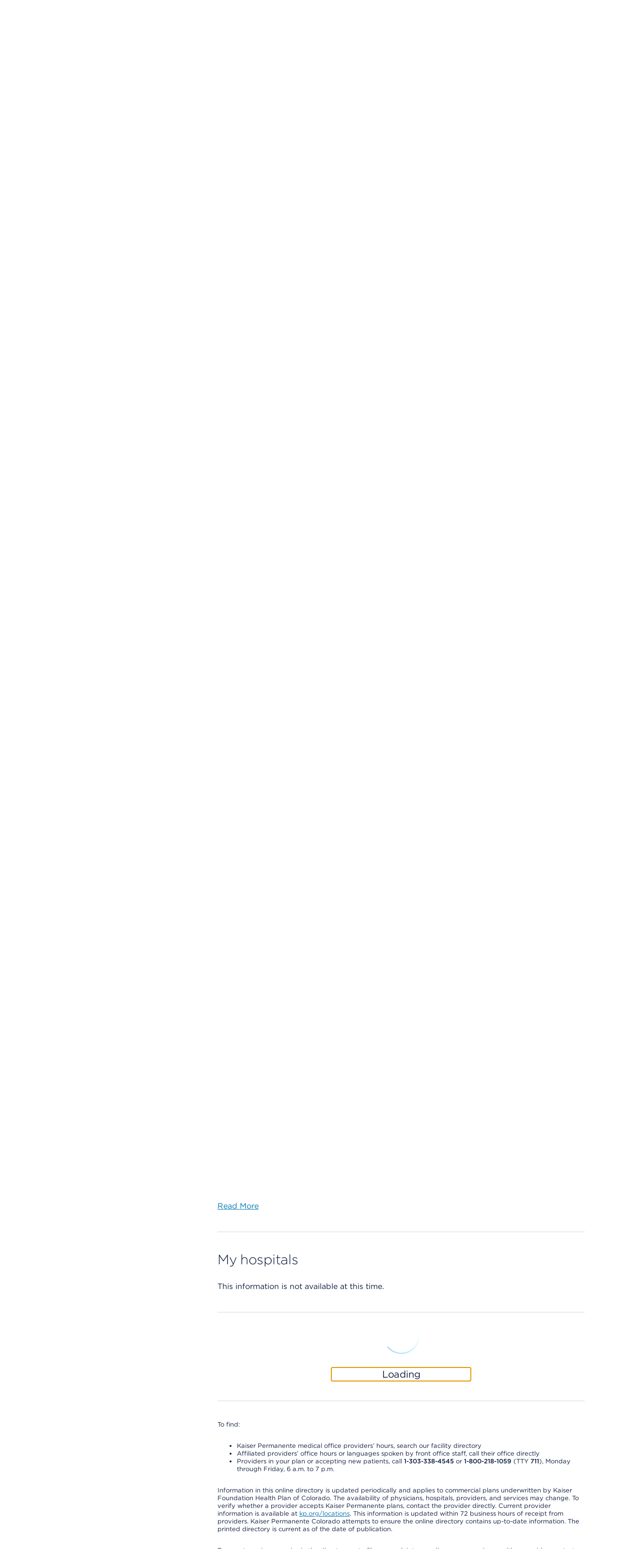

--- FILE ---
content_type: image/svg+xml
request_url: https://healthy.kaiserpermanente.org/etc.clientlibs/settings/wcm/designs/kporg/kp-foundation/clientlib-modules/styleguide/resources/assets/icons/instagram-white.svg
body_size: 708
content:
<svg id="instagram-white" width="40" height="40" viewBox="0 0 40 40" fill="currentColor" xmlns="http://www.w3.org/2000/svg">
<path d="M24.715 10.5033C23.485 10.4467 23.115 10.4367 20 10.4367C16.885 10.4367 16.5167 10.4483 15.2867 10.5033C12.1217 10.6483 10.6483 12.1467 10.5033 15.2867C10.4483 16.5167 10.435 16.885 10.435 20C10.435 23.115 10.4483 23.4833 10.5033 24.715C10.6483 27.8467 12.115 29.3533 15.2867 29.4983C16.515 29.5533 16.885 29.5667 20 29.5667C23.1167 29.5667 23.485 29.555 24.715 29.4983C27.88 29.355 29.3517 27.8517 29.4983 24.715C29.5533 23.485 29.565 23.115 29.565 20C29.565 16.885 29.5533 16.5167 29.4983 15.2867C29.3517 12.1483 27.8767 10.6483 24.715 10.5033V10.5033ZM20 25.9917C16.6917 25.9917 14.0083 23.31 14.0083 20C14.0083 16.6917 16.6917 14.01 20 14.01C23.3083 14.01 25.9917 16.6917 25.9917 20C25.9917 23.3083 23.3083 25.9917 20 25.9917ZM26.2283 15.1733C25.455 15.1733 24.8283 14.5467 24.8283 13.7733C24.8283 13 25.455 12.3733 26.2283 12.3733C27.0017 12.3733 27.6283 13 27.6283 13.7733C27.6283 14.545 27.0017 15.1733 26.2283 15.1733V15.1733ZM23.8883 20C23.8883 22.1483 22.1467 23.8883 20 23.8883C17.8533 23.8883 16.1117 22.1483 16.1117 20C16.1117 17.8517 17.8533 16.1117 20 16.1117C22.1467 16.1117 23.8883 17.8517 23.8883 20ZM20 0C8.955 0 0 8.955 0 20C0 31.045 8.955 40 20 40C31.045 40 40 31.045 40 20C40 8.955 31.045 0 20 0ZM31.5967 24.81C31.405 29.0517 29.0433 31.4017 24.8117 31.5967C23.5667 31.6533 23.1683 31.6667 20 31.6667C16.8317 31.6667 16.435 31.6533 15.19 31.5967C10.95 31.4017 8.59833 29.0483 8.40333 24.81C8.34667 23.5667 8.33333 23.1683 8.33333 20C8.33333 16.8317 8.34667 16.435 8.40333 15.19C8.59833 10.95 10.9517 8.59833 15.19 8.405C16.435 8.34667 16.8317 8.33333 20 8.33333C23.1683 8.33333 23.5667 8.34667 24.8117 8.405C29.0533 8.6 31.4067 10.9583 31.5967 15.19C31.6533 16.435 31.6667 16.8317 31.6667 20C31.6667 23.1683 31.6533 23.5667 31.5967 24.81Z" fill="white"/>
</svg>


--- FILE ---
content_type: image/svg+xml
request_url: https://healthy.kaiserpermanente.org/content/dam/kporg/header-ds2/icons/kp-logo-signature-stacked.svg
body_size: 3558
content:
<svg width="120" height="32" viewBox="0 0 120 32" fill="none" xmlns="http://www.w3.org/2000/svg">
<path d="M21.5602 9.69788C21.1695 9.36103 20.7211 9.09778 20.2365 8.9209L19.4883 24.1247L23.2677 13.5732C23.3719 12.8323 23.2674 12.0771 22.9657 11.3924C22.6641 10.7078 22.1773 10.1209 21.5602 9.69788Z" fill="white"/>
<path d="M15.3154 8.77697L17.5408 23.9712L19.6991 8.78656C18.2858 8.26058 16.731 8.25718 15.3154 8.77697Z" fill="white"/>
<path d="M13.4638 9.67865C12.8378 10.1046 12.3452 10.6992 12.043 11.3935C11.7409 12.0878 11.6415 12.8535 11.7564 13.6019L15.5358 24.1535L14.7972 8.90167C14.3096 9.07828 13.8579 9.3415 13.4638 9.67865Z" fill="white"/>
<path d="M5.85742 11.1271C8.3802 15.5491 10.9509 20.2973 13.4737 24.5563C12.5816 20.8441 11.6704 14.6666 10.385 12.94C8.89819 10.8393 5.85742 11.1271 5.85742 11.1271Z" fill="white"/>
<path d="M1.3877 13.343L11.7186 25.3334L5.31096 11.1847C4.53341 11.2108 3.77296 11.4198 3.09131 11.7948C2.40966 12.1698 1.82601 12.7002 1.3877 13.343Z" fill="white"/>
<path d="M22.9989 16.5851L21.2915 24.7961C23.5073 20.9592 25.6752 17.1798 27.8047 13.3429C25.7615 13.4964 23.6704 14.2829 22.9989 16.5851Z" fill="white"/>
<path d="M28.4187 13.3429L22.9702 25.5156L32.5625 15.0503C32.0262 14.4963 31.3814 14.0587 30.6685 13.765C29.9555 13.4712 29.1896 13.3275 28.4187 13.3429Z" fill="white"/>
<path d="M0.0348915 18.7626C3.3922 21.3621 6.74952 24.0287 10.126 26.6091L1.05168 13.7554C0.234968 15.2907 -0.118266 17.0302 0.0348915 18.7626Z" fill="white"/>
<path d="M33.7132 16.5468C33.5196 16.1323 33.2495 15.758 32.9171 15.4437L24.6772 26.753C27.9482 24.307 31.1233 21.8034 34.2696 19.3094C34.3269 18.3558 34.1352 17.4038 33.7132 16.5468Z" fill="white"/>
<path d="M0.034668 23.9712L8.83083 28.0287C5.95313 25.151 2.97951 22.2733 0.034668 19.3956V23.9712Z" fill="white"/>
<path d="M34.2794 24.2878V20.1343L25.9341 28.2111C28.8118 26.9161 31.4017 25.6499 34.2794 24.2878Z" fill="white"/>
<path d="M0.034668 28.0288C2.68215 28.6139 5.56944 29.3621 7.95793 29.8705L0.034668 24.6235V28.0288Z" fill="white"/>
<path d="M34.2793 28.2686V25.0743C31.7949 26.6667 29.205 28.307 26.9028 29.9472L34.2793 28.2686Z" fill="white"/>
<path d="M0.0541992 32H7.78561L0.0541992 28.681V32Z" fill="white"/>
<path d="M34.2794 32V28.9784C31.7374 30.0719 29.4832 30.9832 27.1235 32H34.2794Z" fill="white"/>
<path d="M31.6036 9.31416C31.6899 4.67148 24.889 4.6427 24.9849 9.31416C24.9177 13.554 31.7667 13.7938 31.6036 9.31416Z" fill="white"/>
<path d="M9.48321 6.90647C9.70384 2.2446 2.49041 2.43644 2.76859 6.90647C2.51919 11.5012 9.92446 11.6067 9.48321 6.90647Z" fill="white"/>
<path d="M17.5408 7.80815C20.2171 7.88489 21.2914 5.88969 21.3777 4.06714C21.4929 1.18945 19.6991 0 17.5408 0C15.3825 0 13.7039 1.27578 13.7806 4.07674C13.7509 4.57698 13.828 5.07782 14.0069 5.54595C14.1857 6.01407 14.4622 6.43875 14.8179 6.79174C15.1736 7.14473 15.6004 7.41793 16.0699 7.59318C16.5394 7.76844 17.0408 7.84171 17.5408 7.80815Z" fill="white"/>
<path d="M58.1597 9.83411H56.6562V18.527H58.1597V9.83411Z" fill="white"/>
<path d="M53.7941 16.031L54.6326 18.527H56.1938L53.1966 9.85343H51.3366L48.7923 17.1874L46.3059 14.0553L49.6115 9.81488H47.8864L44.8218 13.9686V9.83415H43.2798V18.5077H44.8218V14.2481L48.0021 18.5367H49.8043L50.6042 16.031H53.7941ZM52.1461 11.2123L53.3508 14.807H50.9896L52.1461 11.2123Z" fill="white"/>
<path d="M67.5469 29.5907L66.0338 23.2878H63.4028V31.9614H64.8773V24.5407L66.8048 31.9614H68.3371L70.2646 24.5503V31.9614H71.7295V23.2878H69.0985L67.5469 29.5907Z" fill="white"/>
<path d="M75.4393 23.2782L72.4229 31.9518H73.8974L74.7069 29.4364H77.9065L78.7449 31.9518H80.3158L77.309 23.2782H75.4393ZM75.0828 28.2703L76.2392 24.666L77.4921 28.2703H75.0828Z" fill="white"/>
<path d="M86.4169 30.0051L82.9571 23.259H80.9814V31.9326H82.4078V25.4274L85.8194 31.9904H87.8721V23.3168H86.4169V30.0051Z" fill="white"/>
<path d="M114.905 30.6797H111.329V28.2607H113.97V26.9982H111.329V24.5407H114.596V23.2782H109.835V31.9518H114.905V30.6797Z" fill="white"/>
<path d="M101.2 23.2782H100.93V30.0725L97.4706 23.3264H95.4853V30.6797H90.9269V28.2607H93.5675V26.9982H90.9269V24.5407H94.1939V23.2782H89.4331V31.9518H96.9117V25.3599L100.323 31.9903H102.376V24.5985H105.017V32H106.53V24.5985H109.113V23.2782H101.2Z" fill="white"/>
<path d="M61.2343 27.6054C61.4993 27.3742 61.7108 27.0881 61.8539 26.7668C61.9971 26.4456 62.0684 26.097 62.0631 25.7454C62.0652 25.4022 61.9931 25.0625 61.8517 24.7498C61.7103 24.4371 61.503 24.1586 61.2439 23.9335C60.5073 23.4054 59.5998 23.1716 58.6997 23.2782H56.2036V26.9597V30.6797H51.5969V28.2607H54.2376V26.9982H51.5969V24.5407H54.8447V23.2782H50.1128V31.9518H57.7359V28.2896H58.478C59.1719 29.3786 60.6368 32 60.6368 32H62.4293L60.0874 28.1451C60.5091 28.0648 60.9036 27.8791 61.2343 27.6054ZM57.7359 27.0175V24.56H59.008C60.1453 24.56 60.6078 25.0129 60.6078 25.7743C60.6078 26.5356 60.1549 27.0175 59.008 27.0175H57.7359Z" fill="white"/>
<path d="M73.3482 14.8262H74.1192C74.8035 15.9153 76.2684 18.5366 76.2684 18.5366H78.0609L75.7287 14.6817C76.1589 14.5985 76.5605 14.406 76.8948 14.1227C77.1568 13.8917 77.3657 13.6067 77.5072 13.2873C77.6486 12.9679 77.7191 12.6216 77.714 12.2724C77.7208 11.9266 77.6518 11.5835 77.512 11.2672C77.3721 10.9508 77.1647 10.669 76.9044 10.4413C76.1719 9.92945 75.2761 9.70635 74.3891 9.81484H71.8352V13.4867V17.2356H67.2478V14.807H69.8884V13.5445H67.2478V11.087H70.5149V9.82447H65.7637V18.4981H73.3482V14.8262ZM73.3482 13.5059V11.1062H74.6107C75.7479 11.1062 76.2105 11.5496 76.2105 12.3109C76.2105 13.0723 75.7576 13.5541 74.6107 13.5541H73.3482V13.5059Z" fill="white"/>
<path d="M48.3683 23.9335C47.6372 23.4092 46.7371 23.1756 45.8433 23.2782H43.2798V28.4052V31.9807H44.7928V28.4149H45.8048C46.6981 28.5123 47.5954 28.2716 48.3201 27.7402C48.5785 27.4961 48.7844 27.2018 48.9251 26.8754C49.0658 26.5489 49.1383 26.1972 49.1383 25.8417C49.1383 25.4862 49.0658 25.1345 48.9251 24.808C48.7844 24.4815 48.5785 24.1872 48.3201 23.9431L48.3683 23.9335ZM46.1035 27.1331H44.8314V24.5599H46.1035C47.2407 24.5599 47.7033 25.0707 47.7033 25.8321C47.7033 26.5934 47.1347 27.1331 46.0939 27.1331H46.1035Z" fill="white"/>
<path d="M64.8383 16.0309C64.8383 14.7588 64.0673 14.0167 62.5446 13.4481C61.3689 13.0144 60.8099 12.6868 60.8099 12.0025C60.8099 11.4821 61.3303 10.8846 62.3808 10.8846C63.03 10.894 63.6689 11.0488 64.2504 11.3376V10.0847C63.6718 9.82275 63.0448 9.68487 62.4097 9.67993C60.5497 9.67993 59.2679 10.7304 59.2679 12.1471C59.2679 13.3999 60.2317 14.1613 61.6869 14.6624C62.8145 15.0576 63.2963 15.4623 63.2963 16.1369C63.2963 16.8116 62.6699 17.3898 61.6291 17.3898C60.7972 17.386 59.9804 17.1668 59.2583 16.7537V18.1511C59.9649 18.4904 60.7392 18.665 61.5231 18.6619C63.7782 18.6137 64.8383 17.4091 64.8383 16.0309Z" fill="white"/>
<path d="M115.984 30.1689C115.984 29.8785 116.07 29.5946 116.23 29.3528C116.391 29.111 116.62 28.922 116.887 28.8096C117.155 28.6972 117.45 28.6664 117.735 28.7209C118.021 28.7755 118.283 28.9131 118.491 29.1165C118.698 29.3198 118.841 29.5798 118.901 29.8639C118.961 30.148 118.936 30.4435 118.829 30.7134C118.721 30.9833 118.537 31.2155 118.298 31.381C118.06 31.5464 117.777 31.6377 117.487 31.6434C117.291 31.6472 117.096 31.6119 116.914 31.5396C116.732 31.4672 116.566 31.3592 116.426 31.2219C116.286 31.0846 116.175 30.9207 116.099 30.7399C116.023 30.5591 115.984 30.365 115.984 30.1689ZM117.487 31.9903C117.846 31.9846 118.195 31.873 118.491 31.6694C118.787 31.4658 119.016 31.1794 119.149 30.8461C119.283 30.5128 119.315 30.1475 119.241 29.7961C119.168 29.4447 118.992 29.1229 118.736 28.871C118.48 28.6192 118.156 28.4486 117.803 28.3806C117.451 28.3126 117.086 28.3503 116.755 28.489C116.423 28.6277 116.141 28.8611 115.942 29.16C115.743 29.4589 115.637 29.8099 115.637 30.1689C115.637 30.4105 115.685 30.6498 115.778 30.8727C115.871 31.0956 116.008 31.2977 116.18 31.4672C116.353 31.6367 116.557 31.7703 116.781 31.8601C117.005 31.9499 117.245 31.9942 117.487 31.9903ZM117.102 30.3134H117.487L118.036 31.2194H118.393L117.795 30.2556C117.87 30.2557 117.944 30.2406 118.013 30.2112C118.081 30.1818 118.143 30.1388 118.195 30.0846C118.246 30.0305 118.286 29.9665 118.312 29.8965C118.337 29.8265 118.349 29.7519 118.345 29.6774C118.345 29.263 118.094 29.0799 117.603 29.0799H116.803V31.1808H117.121L117.102 30.3134ZM117.102 30.0436V29.3883H117.487C117.709 29.3883 117.95 29.4364 117.95 29.6967C117.95 29.9569 117.709 30.034 117.439 30.034L117.102 30.0436Z" fill="white"/>
</svg>
